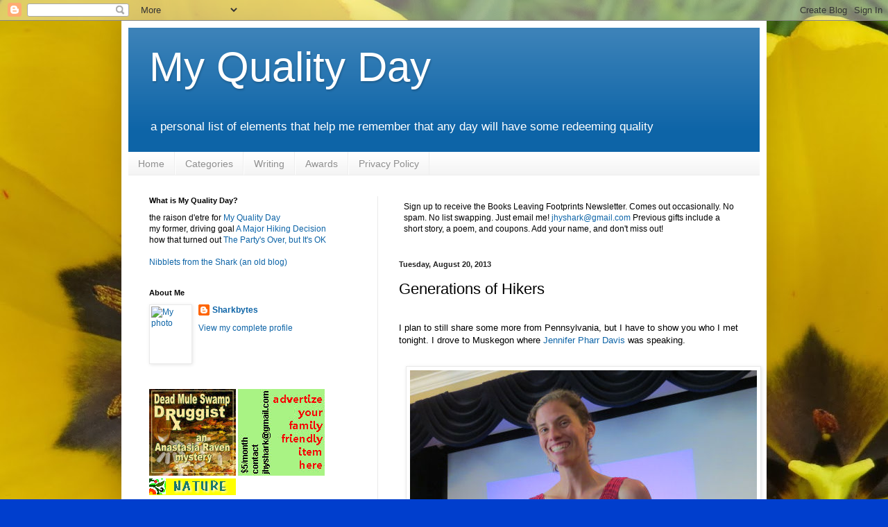

--- FILE ---
content_type: text/html; charset=utf-8
request_url: https://accounts.google.com/o/oauth2/postmessageRelay?parent=https%3A%2F%2Fmyqualityday.blogspot.com&jsh=m%3B%2F_%2Fscs%2Fabc-static%2F_%2Fjs%2Fk%3Dgapi.lb.en.OE6tiwO4KJo.O%2Fd%3D1%2Frs%3DAHpOoo_Itz6IAL6GO-n8kgAepm47TBsg1Q%2Fm%3D__features__
body_size: 161
content:
<!DOCTYPE html><html><head><title></title><meta http-equiv="content-type" content="text/html; charset=utf-8"><meta http-equiv="X-UA-Compatible" content="IE=edge"><meta name="viewport" content="width=device-width, initial-scale=1, minimum-scale=1, maximum-scale=1, user-scalable=0"><script src='https://ssl.gstatic.com/accounts/o/2580342461-postmessagerelay.js' nonce="6iCWwAEA50XbNrD1gwTBzg"></script></head><body><script type="text/javascript" src="https://apis.google.com/js/rpc:shindig_random.js?onload=init" nonce="6iCWwAEA50XbNrD1gwTBzg"></script></body></html>

--- FILE ---
content_type: text/html; charset=utf-8
request_url: https://www.google.com/recaptcha/api2/aframe
body_size: 266
content:
<!DOCTYPE HTML><html><head><meta http-equiv="content-type" content="text/html; charset=UTF-8"></head><body><script nonce="ySz78qkvtAoZih_jaeFgZg">/** Anti-fraud and anti-abuse applications only. See google.com/recaptcha */ try{var clients={'sodar':'https://pagead2.googlesyndication.com/pagead/sodar?'};window.addEventListener("message",function(a){try{if(a.source===window.parent){var b=JSON.parse(a.data);var c=clients[b['id']];if(c){var d=document.createElement('img');d.src=c+b['params']+'&rc='+(localStorage.getItem("rc::a")?sessionStorage.getItem("rc::b"):"");window.document.body.appendChild(d);sessionStorage.setItem("rc::e",parseInt(sessionStorage.getItem("rc::e")||0)+1);localStorage.setItem("rc::h",'1766635423076');}}}catch(b){}});window.parent.postMessage("_grecaptcha_ready", "*");}catch(b){}</script></body></html>